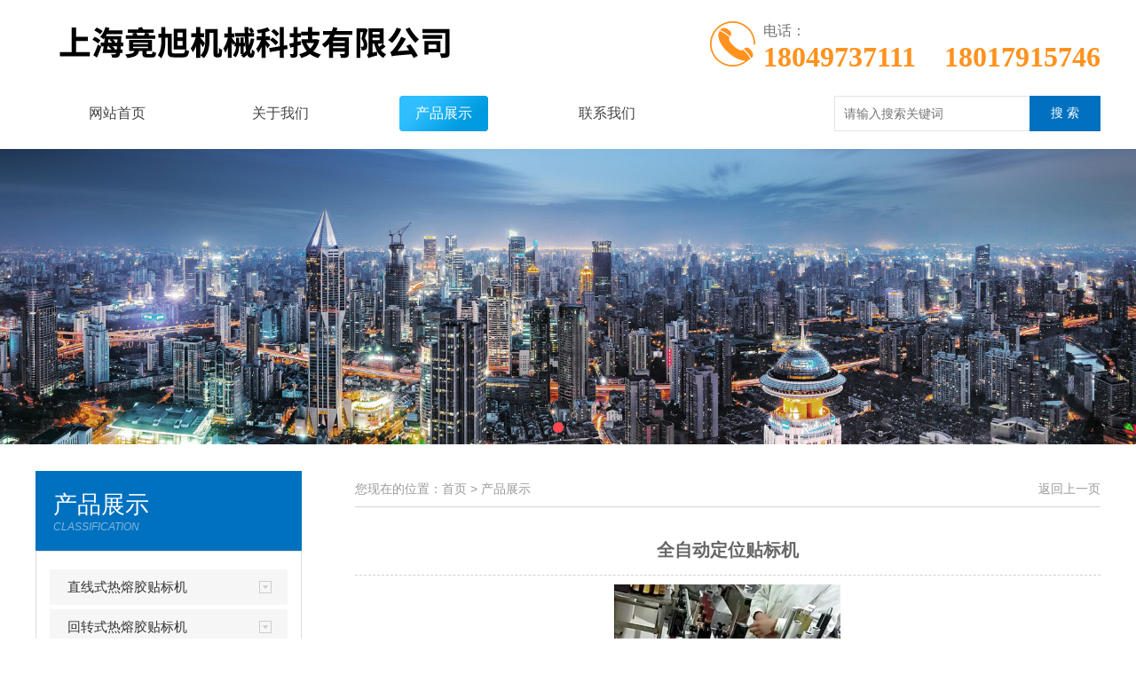

--- FILE ---
content_type: text/html; charset=UTF-8
request_url: http://jingxujixie.com/product_show.php?id=85&type_id=61&type_ppid=0
body_size: 3890
content:

<!DOCTYPE html>
<html xmlns="http://www.w3.org/1999/xhtml">
<head>
<meta http-equiv="Content-Type" content="text/html; charset=utf-8"/>
<title>上海竟旭机械科技有限公司</title>
<meta name="keywords" content="" />
<meta name="description" content="" />
<link href="css/idangerous.swiper.css" rel="stylesheet" />
<link href="css/css.css" rel="stylesheet" />
<link href="css/bootstrap.min.css" rel="stylesheet" />
<link href="css/animate.css" rel="stylesheet" />
<link rel="stylesheet" href="css/swiper.min.css">
    <!--js合集-->
    <script src="js/swiper.min.js"></script>	
	<script src="js/jquery-1.11.3.min.js"></script>
    <script src="js/index.js"></script>    
    <script src="js/wow.min.js"></script>
    <script>
        if (!(/msie [6|7|8|9]/i.test(navigator.userAgent))) {
            new WOW().init();
        };
    </script>
</head>
<body>
    <div id="bigbox">
	<header>
		
		<div class="head1">
				<div class="container">
					<div class="logo pull-left wow fadeInLeft"><a class="pull-left" href="index.php"><img class="pull-left" src="images/logo.png" /></a></div>
					
					<div class="header_dianhua pull-right wow fadeInRight">电话：<span>18049737111　18017915746</span></div>
				</div>
			</div>
		<div class="header pull-left">
			<div class="head">
				<div class="nav">
					<ul class="nav pull-left wow fadeInLeft">
						<li  ><a class="aLink" href="index.php">网站首页</a></li>
						<li  ><a class="aLink" href="about.php">关于我们</a></li>
<!--						<li  ><a class="aLink" href="case.php">资质展示</a></li>-->
						<li  class='hover'>
							<a class="aLink" href="product.php">产品展示</a>
							<dl class="nav_dl">
															<dd><a href="product.php?type_id=60">直线式热熔胶贴标机</a></dd>
															<dd><a href="product.php?type_id=59">回转式热熔胶贴标机</a></dd>
															<dd><a href="product.php?type_id=61">不干胶贴标机</a></dd>
															<dd><a href="product.php?type_id=66">套标机</a></dd>
													<!--								<dd><a href="product.php?type_ppid=60">直线式热熔胶贴标机</a></dd>
															<dd><a href="product.php?type_ppid=59">回转式热熔胶贴标机</a></dd>
															<dd><a href="product.php?type_ppid=61">不干胶贴标机</a></dd>
															<dd><a href="product.php?type_ppid=66">套标机</a></dd>
							-->
							<!--两层目录-->	
							</dl>
						</li>
<!--						
						<li  ><a class="aLink" href="service.php">工厂展示</a></li>-->

<!--						<li  ><a class="aLink" href="sc.php">生产设备</a></li>-->
<!--						<li  ><a class="aLink" href="xw.php"> 新闻资讯</a></li>-->

						
						
						
						<li  ><a class="aLink" href="contact.php">联系我们</a></li>
					</ul>
				</div>
				<div class="header_right pull-right wow fadeInRight">
						<form class="search pull-right wow fadeInRight" method="post" action="product.php">
							<input class="search_inp1 tr-04" type="text" placeholder="请输入搜索关键词"  name="keyword"/>
							<input class="search_btn" type="submit" value="搜 索"/>
						</form>
					</div>                        
			</div>                            
		</div>
		<div class="clear"></div>
	</header>

                
	<div class="banner wow fadeInUp" style="width: 100%; display: block;overflow: hidden;">		
		<div class="swiper-container">
			<div class="swiper-wrapper">

<div class="swiper-slide"><img src="images/1.jpg" width="100%"></div>
<div class="swiper-slide"><img src="images/2.jpg" width="100%"></div>



			</div>
			<div class="swiper-pagination"></div>
		</div>
	</div>
	
</div>    <div id="bigbox">
        <div class="wrap">
            <div class="main">
				<div class="szll_txt1">
					<div class="szll_txt1_t"><h1>产品展示</h1><h2>classification</h2></div>
					<ul class="about_ul">
				   <li><a href='product.php?type_id=60'>直线式热熔胶贴标机</a><span></span></li><li><a href='product.php?type_id=59'>回转式热熔胶贴标机</a><span></span></li><li class='about_on'><a href='product.php?type_id=61'>不干胶贴标机</a><span></span></li><li><a href='product.php?type_id=66'>套标机</a><span></span></li>						<!--<li><a href="#">产品展示</a></li>
						<li><a href="#">产品展示</a></li>-->
					</ul>
				</div>
                <div class="main_right">
                    <div class="dqwz_title">
                        <div class="dqwz_p">您现在的位置：首页 > <span>产品展示</span></div>
                        <div class="dqwz_more"><a href="javascript:history.go(-1);">返回上一页</a></div>
                    </div>
                    <div class="dqwz_contect">
                        <div class="cpxq">
					
					                               <div class="cpxq_T">全自动定位贴标机</div>
                            <div class="cpxq_img"><img src="uploadpic/ba23f95cd9f29c56f346d04a03f1df11.jpg" /></div>
                            <div class="cpxq_txt">
                               <p style="line-height: 200%"><span style=";font-family:新宋体;line-height:200%;font-size:21px"><span style="font-family:新宋体"></span></span></p><p style="text-align:left;line-height:200%"><span style="font-size:21px;line-height:200%;font-family:新宋体">型号&nbsp;&nbsp; JXD—200</span></p><p style="text-align:left;line-height:200%"><strong><span style="font-size:21px;line-height:200%;font-family:新宋体">功能特点</span></strong></p><p style="text-align:left;text-indent:37px;line-height:200%"><span style="font-size:19px;line-height:200%;font-family:新宋体;color:#333333;background:white">全自动定位贴标机适用于在圆瓶类物体圆周面贴标签，</span><span style="font-size:19px;line-height:200%;font-family:新宋体">可根据瓶子大小及样式定位贴标，定位精度高，具有自动计数功能，操作人员可以设定贴标数量，实现了无瓶不贴标的效果，具有提醒警示功能，出现故障可自动报警。<span style="color:#333333;background:white">可贴单标和双标，正背双标间距可灵活调整选配圆周定位检测装置，可实现在圆周面指定位置贴标。</span></span><span style="font-family: 新宋体; font-size: 19px; text-indent: 93px;">&nbsp;</span></p><p style="text-align:left;line-height:200%"><strong><span style="font-size:21px;line-height:200%;font-family:新宋体">技术参数</span></strong></p><p style="text-align:left;line-height:200%"><span style="font-size:21px;line-height:200%;font-family:新宋体">工作电压： 220V 50Hz </span></p><p style="text-align:left;line-height:200%"><span style="font-size:21px;line-height:200%;font-family:新宋体">工作气压： 4 ～ 8Kg/C ㎡</span></p><p style="text-align:left;line-height:200%"><span style="font-size:21px;line-height:200%;font-family:新宋体">贴标速度： 0 ～ 25 件 / 分钟</span></p><p style="text-align:left;line-height:200%"><span style="font-size:21px;line-height:200%;font-family:新宋体">贴标精度： ± 1mm （不包含产品误差）</span></p><p style="text-align:left;line-height:200%"><span style="font-size:21px;line-height:200%;font-family:新宋体">适用标签尺寸： 长度：20mm～290mm；</span></p><p style="text-align:left;line-height:200%"><span style="font-size:21px;line-height:200%;font-family:新宋体">宽度：20mm～160mm；</span></p><p style="text-align:left;line-height:200%"><span style="font-size:21px;line-height:200%;font-family:新宋体">贴标方式: 平贴 + 折弯 90 度(定位圆周贴标)</span></p><p style="text-align:left;line-height:200%"><span style="font-size:21px;line-height:200%;font-family:新宋体">适用标签：电子监管码，条形码，不干胶标签，不干胶膜等等。</span></p><p style="line-height: 200%"><span style=";font-family:新宋体;line-height:200%;font-size:21px"></span><br/></p><p style="line-height: 150%"><span style=";font-family:新宋体;line-height:150%;font-size:16px">&nbsp;</span></p><p><br/></p>                            </div>
									
                        </div>
                    </div>
                </div>
            </div>
        </div>
    </div>
﻿<div id="bigbox">
 <!--底部-->
<footer>
	<div class="footer wow fadeInUp">
		<div class="container">
			<div class="footer_L wow">
				<div class="footer_nav"><a href="index.php">网站首页</a>｜<a href="about.php">关于我们</a>｜<a href="product.php">产品展示</a><!--｜<a href="case.php">资质展示</a>｜<a href="service.php">工厂展示</a>-->｜<a href="contact.php">联系我们</a></div>
				<div class="footer_dianhua"></div>
				<div class="foot">Copyright 2023 上海竟旭机械科技有限公司   All Rights Reserved. <br/>备案号：<a href="https://beian.miit.gov.cn/" target="_blank">沪ICP备17023338号-2</a></div></div>
		<div class="footer_R">
			<div class="footer_lx">
上海竟旭机械科技有限公司<br />
邮箱： jingxukeji1111@163.com<br />

地址：上海市嘉定区马陆镇彭封路171号<br />
网址：www.jingxujixie.com



</div>
			<div class="footer_wx">
				<img src="images/1.png" width="150"><p>扫描二维码</p>
			</div>
		</div>
		</div>
	</div>
</body>
</html>
<script>
var swiper = new Swiper('.swiper-container', {
pagination: '.swiper-pagination',
slidesPerView: 1,
paginationClickable: true,
spaceBetween: 30,
loop: true,
autoplay: 5000,
autoplayDisableOnInteraction: false
});
</script>   

--- FILE ---
content_type: text/css
request_url: http://jingxujixie.com/css/css.css
body_size: 5759
content:
*{margin:0;padding:0;}
body{  background:#fff; font-family:Arial, 'Microsoft YaHei',SimHei, SimSun; font-size:14px;}
body,ul,ol,li,p,h1,h2,h3,h4,h5,h6,form,fieldset,table,td,img,div,tr,dl,dd{ margin:0; padding:0;font-weight: normal;}
li,img,input,em{ list-style:none; border:none; font-style:normal; outline:none;}
a:link, a:visited{color:#333;text-decoration:none;}
a:hover,a:active{  text-decoration:none;}
a{ text-decoration:none;}
.clear{ clear:both;}

/*外部公共样式*/
@import "bootstrap.min.css";
@import "../swiper/css/swiper.min.css";
/*END-外部公共样式*/

.wrap{width:1200px; margin:0 auto; overflow:hidden;}
.img-none{display:none !important;}
.img-position-absolute{position: absolute;top: 0;bottom: 0; left: 0;right: 0; max-width: 100%; max-height: 100%;display: block;margin:auto;padding: auto;}
#bigbox{width:100%; min-width:1220px; float:left;}

/*头部+导航*/
.header{height: 50px;width: 100%;position: relative;z-index: 3;margin-bottom: 15px;}
.fadeInLeft{float: left!important;}
.head{ width: 1200px; margin: 0 auto;}
.logo{ position: relative;}
.nav{line-height: 50px; position: relative;z-index: 999;right: 0px;}
.head1{ overflow: hidden;padding: 15px 0;}
.search{position:relative;float: right!important;}
.search_inp1{width:300px; float:left; height:40px; border:1px solid #e3e3e3; padding:0; font-size:14px; color:#000;padding-left: 10px;}
.search_btn{width:80px; float:left; height:40px; background:#0071bf; position:absolute; right:0; top:0; cursor:pointer; color: #fff;font-size: 14px;}
.search:hover .search_inp1{width:330px; padding:0 50px 0 10px;}
.header_dianhua{padding-left:60px; background:url(../images/header_dianhua.png) no-repeat left center; font-size:16px; color:#727272;padding-top: 10px;}
.header_dianhua span{color:#ff921e; font-size:32px;font-weight:bold;font-family: Impact; display: block;}
.header_right{ float:right;padding-top: 5px;}
.nav>li{ float:left; position:relative;}
.nav>li>a{overflow:hidden;  text-align:center; font-size: 16px; color:#444;cursor: pointer;position:relative; padding: 0 60px;}
.nav>li:hover>a{background:url(../images/nav-hover.png) no-repeat center center;color:#fff;}
.nav>li.on>a{background:url(../images/nav-hover.png) no-repeat center center;color:#fff;}
.nav li.hover, .nav li:hover {background:url(../images/nav-hover.png) no-repeat center center;color:#fff;}
.nav li.hover a, .nav li:hover a {background:url(../images/nav-hover.png) no-repeat center center;color:#fff;}
.nav_dl{display:none; /*width:calc(100% - 2px);*/ width:220px; float:left;  position:absolute; left:0; top:100%; z-index:9999;}
.nav_dl>dd{display:block; overflow:hidden;}
.nav_dl>dd>a{display:block; overflow:hidden; text-align:center; font-size: 15px; color:#fff!important;background: #07a0e5!important;border-bottom: 1px solid #23b1f0!important;padding: 10px;line-height: 22px;}
.nav_dl>dd>a:hover{background: #0071bf!important; color: #fff!important;}
.nav>li:hover>.nav_dl{display:block;}

.bxln{ width: 100%; overflow: hidden;padding-top: 50px;}
.bxln_l{ float: left;}
.bxln_l img{ width:500px;}
.bxln_r{ float: right; width:650px;}
.bxln_r_t{color: #0071bf; font-size: 40px; text-align: center; font-weight: bold;}
.bxln_r_t i{ display: block; width: 140px; height: 7px; background: #0071bf; margin: 0 auto; margin-top: 15px;}
.bxln_r_b{ overflow: hidden; margin-top: 50px;border: 1px solid #eee;}
.bxln_r_b li{ float: left; width: 25%;height: 224px;}
.bxln_r_b li h1{color: #444; font-size: 18px;padding-bottom: 20px; width: 80%; margin: 0 auto;padding-top: 50px;}
.bxln_r_b li h2{ color: #999; font-size: 14px;line-height: 1.8em;width: 80%; margin: 0 auto;}
.bxln_r_b li img{ width: 100%;}


.gsjj{width: 100%; overflow: hidden; position: relative;}
.gsjj_con{ width: 1200px; margin: 0 auto; background: #fff; overflow: hidden;}
.gsjj_img{ float: left;}
.gsjj_b{float: right; width: 650px;}
.gsjj_t{color: #0071bf; font-size: 24px; font-weight: bold;}
.gsjj_txt{display: block; color: #666; font-size: 16px;line-height: 2em;margin-bottom: 50px;}
.gsjj_more{ width: 150px;}
.gsjj_more a{color: #666; font-size: 15px; text-align: center; display: block; padding: 10px 0;border: 1px solid #ccc;}
.gsjj_more a:hover{border: 1px solid #0071bf;color: #fff;background: #0071bf;}

.szll{width: 100%; overflow: hidden;margin-top: 50px;background: url(../images/probj.jpg) repeat; }
.szll_con{}
.szll_t{text-align: center;margin: 50px 0;}
.szll_t h1{display: inline-block;vertical-align: middle;padding: 0 15px;color: #0071bf; font-size: 32px; font-weight: bold;}
.szll_t h1 span{color: #ccc;display: block;font-weight: 300;text-transform: uppercase;font-size: 18px;padding-top: 10px;}
.szll_t i{display: inline-block;width: 230px;height: 3px;}
.szll_t i.titl{background: url(../images/titl01.png) no-repeat right center;}
.szll_t i.titr{background: url(../images/titr01.png) no-repeat left center;}

.szll_txt1{ background: #0071bf; overflow: hidden;width: 300px; float: left;margin-right: 54px;}
.szll_txt1_t{color: #fff;padding:20px;}
.szll_txt1_t h1{font-size: 27px;}
.szll_txt1_t h2{font-size: 12px; text-transform: uppercase;color: rgba(255, 255, 255, 0.5);font-style: italic;}


.szll_txt2{ overflow: hidden;}
.szll_txt2 li{ width: 268px;margin: 0 14px 18px 0;float: left;}
.szll_txt2 li a{display: block;color: #fff;border: 1px solid #ddd;}
.szll_txt2 li a:hover{border: 1px solid #0071bf;}
.szll_txt2 li h1{ display: block;overflow: hidden;height: 228px;}
.szll_txt2 li h1 img{width: 100%; height: 100%;transition: all 0.6s;}

.szll_txt2 li h2{ height: 44px;line-height: 44px; text-align: center;font-size: 16px;background: #7b7b7b;-webkit-transition: all .3s ease-in-out 0s;-moz-transition: all .3s ease-in-out0s;transition: all .3s ease-in-out 0s;  overflow:hidden;}

.szll_txt2 li a:hover h2{background: #0071bf;}

.szll_txt2 li a:hover img{transform: scale(1.1);}



.szll_more{ width: 180px; margin: 0 auto; border: 1px solid #fff; text-align: center; line-height:44px;margin-bottom: 50px;}
.szll_more a{ color:#fff; font-size: 16px;display: block;}


.news{width:100%; overflow:hidden;}
.news_ul{display:flex; flex-wrap:wrap; justify-content:space-between; overflow:hidden; padding-top:55px;}
.news_ul li{margin: -1px 0 0 -1px;width: 33.33%;float: left;border: 1px solid #E4E4E4;border-collapse: collapse;}

.g_cw { width: 1200px;  margin: 0 auto; overflow: hidden; margin-top: 50px;}
.g_cw::before,
.g_cw::after { content: ''; display: block; clear: both; }
.news .list {overflow: hidden; width: 45%; float: right; padding-bottom: 50px;}
.news .list > li { width: 100%; float: left;border-collapse: collapse; border-bottom: 1px solid #eee;background: #fff;}
.news .list > li .box { display: block; padding: 30px; overflow: hidden; }
.news .list > li .box:hover { background: #0071bf; }
.news .list > li .box .time { float: left; text-align: center; margin-right: 25px; color: #0071bf; transition: ease .3s;border-right: 1px solid #eee;padding-right: 25px; }
.news .list > li .box:hover .time { color: #fff; }
.news .list > li .box .time > em { display: block; font-size: 50px; margin-bottom: 10px; color: #0071bf; font-weight: bold;font-family: Impact;}
.news .list > li .box:hover .time > em{color: #fff;}

.news .list > li .box > div { overflow: hidden; }
.news .list > li .box > div h1 { color: #666; margin-bottom: 20px; font-size: 18px; transition: ease .3s;}
.news .list > li .box:hover > div h1 { color: #fff; }
.news .list > li .box > div h2 { overflow: hidden; line-height: 1.5em; color: #999; transition: ease .3s; font-size: 14px;}
.news .list > li .box:hover > div h2 { color: #fff; }
.news .list > li .box > div .btn { display: inline-block; color: #898989; line-height: 30px; padding: 0 10px; border: 1px solid #E4E4E4; transition: ease .3s; }
.news .list > li .box:hover > div .btn { color: #fff; }


.news2{width:100%; overflow:hidden;  padding:60px 0;}
.seven{ padding-top:50px;}
.seven table{ margin-top:20px;}
.seven table td{width: 200px;height: 150px; -webkit-filter: grayscale(1); filter: gray; filter: grayscale(1); opacity: .5;}
.seven table td img{ vertical-align: middle;}
.seven table td:hover{opacity: 1;-webkit-filter: none;filter: none; filter: none; }


.hf{width:100%; overflow:hidden; background:url(../images/hf_bj.jpg) no-repeat center center; background-size:cover; padding:44px 0; font-size:24px; color:#fff; text-align:center; line-height:38px;}
.hf>span{display:block; overflow:hidden; font-size:36px; color:#fff; font-weight:bold; line-height:46px;}
.footer{width:100%; overflow:hidden; background:#1f2629; padding:45px 0;margin-top: 50px; position: relative;}
.footer a{color:#fff; margin:0 5px;}
.footer a:hover{color:#fff; text-decoration:underline!important;}
.footer_L{width:560px; float:left;}
.footer_nav{display:block; overflow:hidden; line-height:34px; border-bottom:1px solid rgba(255,255,255,0.2); color:#fff; font-size:14px; padding-bottom:20px;}
.footer_nav>a{margin:0 1px;}
.footer_nav>a:first-child{margin:0 1px 0 0;}
.footer_nav>a:last-child{margin:0 0 0 1px;}
.footer_dianhua{display:block; overflow:hidden; line-height:24px; margin-top:20px; color:#fff;}
.footer_dianhua>span{font-weight:bold;}
.foot{display:block; overflow:hidden; line-height:34px; color:#fff; font-size:14px;}
.footer_R{width:570px; float:right;}
.footer_lx{float:left; line-height:34px; color:#ffff; font-size:14px; background:url(../images/lx_logo.png) no-repeat left center; padding-left:35px;}

.footer_wx{width:140px; background: #fff; top:0;float:right;}
.footer_wx img{width:85%; display:block;margin: 0 auto;padding-top: 15px;}
.footer_wx p{ text-align: center;padding-top: 8px;color: #666;}

/*公司简介*/
.main{width:100%; overflow:hidden; padding:30px 0;}
.main_left{width:250px; float:left;}
.about{width:100%; float:left;}
.about_title{display:block; overflow:hidden;padding: 50px 0 50px 30px;background: #0071bf;} 
.about_title h1{font-size:28px; color:#fff; font-weight: bold;}
.about_title i{ display:block; width: 200px; height: 1px; background:#49bd7c; margin:10px 0;}
.about_title h2{ text-transform:uppercase; color:#fff;font-weight: normal; font-size: 18px;}

.about_ul{ overflow: hidden;background: #fff;padding:20px 15px;border: 1px solid #ddd;}
.about_ul li{width: 100%;height: 40px; line-height: 40px;color: #666;font-size: 0.15rem;background-color: #f6f6f6;margin: 0 auto;padding: 0 0 0 20px;box-sizing: border-box;
margin-bottom: 5px; clear:both;}
.about_ul li a{display: block; width: 80%;overflow: hidden;float: left;color: #333;text-overflow: ellipsis; white-space: nowrap;font-size: 15px;}
.about_ul li span{display: block;width: 20%;height: 40px;float: right;background: url(../images/menu_tb1.png) center center no-repeat;-webkit-transition: all .25s;-moz-transition: all .25s;-ms-transition: all .25s;-o-transition: all .25s;transition: all .25s;}
.about_ul li:hover span{background: url(../images/menu_tb3.png) center center no-repeat;}
.about_ul li:hover a{color: #fff;}
.about_ul li:hover{background: #0071bf;color: #fff;}
.about_ul li.about_on{background: #0071bf;color: #fff;}
.about_ul li.about_on a{background: #0071bf;color: #fff;}

.about_ul dl{ display:none;}
.about_ul dl dd{ width:100%; text-align:left; background-color: #f6f6f6;}
.about_ul dl dd a{ color:#000000 !important; text-align:center; line-height:34px; text-align:left; font-size:14px; text-indent:24px;}
.about_ul dl dd a:hover{ color:#f00;}
.about_ul dl dd a.on{ color:#f00;}


.main_right{width:840px; float:right;}
.dqwz_title{display:block; overflow:hidden;line-height:40px; border-bottom:1px solid #d3d3d3;}
.dqwz_p{float:left; font-size:14px; color:#999;}
.dqwz_p span{color:#999;}
.dqwz_more{float:right;}
.dqwz_more a{ font-size:14px; color:#999;}
.dqwz_more a:hover{color:#ffaf03;}
.dqwz_contect{display:block; overflow:hidden; padding-top:20px;}
.company{display:block; overflow:hidden; color:#4f4f4f; line-height:30px; font-size:16px;}
.company img{ max-width:100% !important; height:auto !important}
.company table{ width:100% !important; height:auto !important}
.company table tr td{ width:auto !important; height:auto !important; padding:5px; text-align:center}

.cp_ull{ overflow: hidden;}
.cp_ull li{ width: 268px;margin: 0 6px 12px 6px;float: left;}
.cp_ull li a{display: block;color: #fff;border: 1px solid #ddd;}
.cp_ull li a:hover{border: 1px solid #0071bf;}
.cp_ull li h1{ display: block; overflow: hidden;height: 228px;}
.cp_ull li h1 img{width: 100%; height: 100%;transition: all 0.6s;}
.cp_ull li h2{ height: 44px;line-height: 44px; text-align: center;font-size: 16px;background: #7b7b7b;-webkit-transition: all .3s ease-in-out 0s;-moz-transition: all .3s ease-in-out0s;transition: all .3s ease-in-out 0s;  overflow:hidden;}
.cp_ull li a:hover h2{background: #0071bf;}
.cp_ull li a:hover img{transform: scale(1.1);}


.cpxq{display:block;overflow:hidden;}
.cpxq_img{display:block; overflow:hidden;}
.cpxq_img img{display:block; max-width:100%; height:auto; margin:10px auto;}
.cpxq_T{display:block; overflow:hidden; border-bottom:1px dashed #d2d2d2; line-height:36px; padding:10px 0; font-size:20px; color:#666; font-weight: bold; text-align:center;}
.cpxq_txt{display:block; overflow:hidden; font-size:14px; color:#555556; line-height:28px; padding-top:15px;}
.cpxq_txt img{ max-width:100% !important; height:auto !important}
.cpxq_txt table{width:100% !important; height:auto !important}
.cpxq_txt table tr td{ width:auto !important; height:auto !important; padding:0px !important;}

/*企业优势*/
.ys_ul{display:block; overflow:hidden;}
.ys_ul li{display:flex; align-content:center; align-items:center; overflow:hidden; margin-bottom:30px; padding-bottom:30px; border-bottom:1px dashed #d2d2d2; cursor:pointer;}
.ys_ul li .pic_img{width:240px; float:left; height:172px; border:1px solid #898989; display:flex; align-content:center; align-items:center; margin-right:35px;}
.ys_ul li .pic_img img{display:block; max-width:100%; height:auto; margin:0 auto;}
.ys_ul li .pic_B{width:calc(100% - 240px); float:left;}
.ys_ul li .pic_B .pic_p{display:block; height:30px; line-height:30px; overflow:hidden; font-size:18px; color:#ffaf03; transition:all 0.4s;}
.ys_ul li .pic_B .pic_txt{display:block; line-height:30px; overflow:hidden; font-size:15px; color:#505050;}
.ys_ul li:hover .pic_B .pic_p{color:#ffaf03;}

/*新闻资讯*/

.xw_ul{display:block; overflow:hidden;}
.xw_ul li{display:block; overflow:hidden; margin-bottom:20px;}
.xw_ul li a{display:flex; overflow:hidden; background:#efefef; border:1px solid #d7d7d7; border-radius:5px;}
.xw_ul li a .xw_img{width:224px; float:left; border-right:1px solid #efefef; border-radius:0 5px 5px 0; background-position:center; background-repeat:no-repeat; background-size:cover;}
.xw_ul li a .xw_R{width:calc(100% - 224px); float:left; padding:20px 25px; color:#424242;}
.xw_ul li a .xw_R .xw_p{display:block; overflow:hidden; line-height:30px; font-size:16px;text-overflow:ellipsis; white-space: nowrap;}
.xw_ul li a .xw_R .xw_txt{display:block; overflow:hidden; height:90px; line-height:30px; font-size:14px; text-overflow:ellipsis; display: -webkit-box; -webkit-line-clamp:3; -webkit-box-orient: vertical; margin-top:10px;}
.xw_ul li a .xw_R .xw_sp{display:block; overflow:hidden; line-height:14px; font-size:12px; margin-top:15px;}
.xw_ul li a:hover{background:#0071bf;}
.xw_ul li a:hover .xw_R{color:#fff;}

.xw_ul1{display:block; overflow:hidden;}
.xw_ul1 li{display:block; overflow:hidden; line-height:34px; margin-bottom:10px; border:1px solid #454545; padding:0 5px; transition:all 0.4s; background:#fff;}
.xw_ul1 li span{float:right; font-size:14px; color:#373737;}
.xw_ul1 li a{display:block; overflow:hidden; height:34px; color:#373737; font-size:14px;text-overflow:ellipsis; white-space: nowrap;}
.xw_ul1 li a em{ font-family:SimSun; font-weight:bold; padding:0 5px 0 0; font-size:16px;}
.xw_ul1 li:hover{border-color:#ff6600;}
.xw_ul1 li:hover a{color:#ff6600;}

.xwxq{display:block; overflow:hidden;}
.xwxq_p{display:block; overflow:hidden; text-align:center; font-size:24px; color:#222; line-height:36px;}
.xwxq_sp{display:block; overflow:hidden; text-align:center; font-size:14px; color:#2f2b2c; line-height:30px;}
.xwxq_txt{display:block; overflow:hidden; font-size:15px; color:#2f2b2c; line-height:30px;}
.xwxq_txt img{ max-width:100% !important; height:auto !important}
.xwxq_txt table{ width:100% !important; height:auto !important}
.xwxq_txt table tr td{ width:auto !important; height:auto !important}

/*联系我们*/
.contact{display:block;  overflow:hidden;}
.contact_txt{display:block; overflow:hidden; font-size:15px; color:#333; line-height:30px;}
.contact_map{display:block; overflow:hidden; padding-top:20px;}
#dituContentmap{width:100%; overflow:hidden; height:380px; border:1px solid #ccc;}
.iw_poi_title {color: #CC5522; font-size: 14px; font-weight: bold; overflow: hidden; padding-right: 13px; white-space: nowrap;}
.iw_poi_content {font: 12px arial,sans-serif; overflow: visible; padding-top: 4px; white-space: -moz-pre-wrap; word-wrap: break-word;}



/*首页服务*/
.news3{width:100%; overflow:hidden;  padding:60px 0;display:block;margin-top: 40px; background: #f2f2f2;}
.yhkh_fw_ul{display:block; overflow:hidden; width:1200px; margin: 0 auto;margin-top: 60px;}
.yhkh_fw_ul li{width:216px;margin: 0 1%; float:left;}
.yhkh_fw_ul li a{display:block; overflow:hidden; background:#333; padding:60px 0; transition:all 0.4s;}
.yhkh_fw_ul li a .yhkh_fw_img{width:95px; height:86px; display:block; margin:0 auto 72px auto; background-image:url(../images/yhfw_icon.png); background-repeat:no-repeat; transition:all 0.4s;}
.yhkh_fw_ul li a .yhkh_fw_heng{width:30px; height:2px; display:block; margin:0 auto; background:#fff; transition:all 0.4s;}
.yhkh_fw_ul li a .yhkh_fw_txt{display:block; overflow:hidden; height:44px; line-height:44px; text-align:center; font-size:18px; color:#fff; margin-top:15px; transition:all 0.4s;}
.yhkh_fw_ul li:nth-child(1) a .yhkh_fw_img{background-position:left top;}
.yhkh_fw_ul li:nth-child(2) a .yhkh_fw_img{background-position:-95px top;}
.yhkh_fw_ul li:nth-child(3) a .yhkh_fw_img{background-position:-190px top;}
.yhkh_fw_ul li:nth-child(4) a .yhkh_fw_img{background-position:-285px top;}
.yhkh_fw_ul li:nth-child(5) a .yhkh_fw_img{background-position:right top;}
.yhkh_fw_ul li a:hover{background-color:#0071bf;}
.yhkh_fw_ul li:nth-child(1) a:hover .yhkh_fw_img{background-position:left bottom;}
.yhkh_fw_ul li:nth-child(2) a:hover .yhkh_fw_img{background-position:-95px bottom;}
.yhkh_fw_ul li:nth-child(3) a:hover .yhkh_fw_img{background-position:-190px bottom;}
.yhkh_fw_ul li:nth-child(4) a:hover .yhkh_fw_img{background-position:-285px bottom;}
.yhkh_fw_ul li:nth-child(5) a:hover .yhkh_fw_img{background-position:right bottom;}
.yhkh_fw_ul li a:hover .yhkh_fw_heng{background:#fff;}
.yhkh_fw_ul li a:hover .yhkh_fw_txt{color:#fff;}

/*首页滚动字*/
.about_txtul{display:block; overflow:hidden; max-width:960px; margin:0 auto; padding-top:45px;}
.about_txtul li{width:25%; float:left; border-right:1px solid #ddd; text-align:center;}
.about_txtul li .about_p{display:block; overflow:hidden; height:24px; line-height:24px;font-size:16px; color:#999999;}
.about_txtul li .about_sp{display:block; overflow:hidden; height:36px; line-height:36px; font-size:16px; color:#999999;}
.about_txtul li .about_sp span{font-size:30px; color:#0071bf;}
.about_txtul li:first-child{ border-left:1px solid #ddd;}

--- FILE ---
content_type: text/css
request_url: http://jingxujixie.com/css/bootstrap.min.css
body_size: 947
content:
* {
    -webkit-box-sizing: border-box;
    -moz-box-sizing: border-box;
    box-sizing: border-box;
    margin: 0;
    padding: 0;
}

:after, :before {
    -webkit-box-sizing: border-box;
    -moz-box-sizing: border-box;
    box-sizing: border-box;
}

body {
    background-color: #fff;
    font-family: Arial,'Microsoft YaHei',SimHei,SimSun;
    font-size: 14px;
    overflow-x:auto;

}

body, ul, ol, li, p, h1, h2, h3, h4, h5, h6, form, fieldset, table, td, img, div, tr, dl, dd, select, option, input {
    margin: 0;
    padding: 0;
}

li, img, input, em, select {
    list-style: none;
    border: 0;
    font-style: normal;
    outline: 0;
}

a {
    text-decoration: none !important;
    cursor: pointer !important;
    transition:all 0.4s !important;
}

.img-responsive {
    display: block;
    max-width: 100% !important;
    height: auto !important;
    margin: 0 auto !important;
}

.img-none {
    display: none !important;
}

.img-position-absolute {
    position: absolute;
    top: 0;
    bottom: 0;
    left: 0;
    right: 0;
    max-width: 100%;
    max-height: 100%;
    display: block;
    margin: auto;
    padding: auto;
    transition: all 1s;
}

.tr-04 {
    transition: all .4s !important;
}

.tr-10 {
    transition: all 1s !important;
}

.container {
    width: 1200px !important;
    margin: 0 auto !important;
}

.pull-right {
    float: right !important;
}

.pull-left {
    /*float: left !important;*/
}

.text-center {
    text-align: center !important;
}

header {
    width: 100% !important;
    float: left !important;    
    min-width:1240px;
}

main {
    width: 100% !important;
    float: left !important;
    min-width:1240px;
}

footer {
    width: 100% !important;
    float: left !important;
    min-width:1240px;
}

nav {
   width: 100%;
}



.nav > li {
    float: left !important;
}

.nav > li > a {
    float: left !important;
    transition: all .4s;
}

@media(max-width:767px) {
    .hidden-xs {
        display: none !important;
    }
}

@media(min-width:768px) and (max-width:991px) {
    .hidden-sm {
        display: none !important;
    }
}

@media(min-width:992px) and (max-width:1199px) {
    .hidden-md {
        display: none !important;
    }
}

@media(min-width:1200px) {
    .hidden-lg {
        display: none !important;
    }
}


--- FILE ---
content_type: application/javascript
request_url: http://jingxujixie.com/js/index.js
body_size: 555
content:
//��ͼ
var bannerswiper = new Swiper('.banner-imgbox', {
    autoplay: {
        delay: 5000,
        disableOnInteraction: false,
    },
    loop: true,
    autoHeight: true,
    navigation: {
        nextEl: '.next',
        prevEl: '.prev',
    },
    slidesPerView: 1,
    pagination: {
        el: '.swiper-pagination',
        clickable: true,
    }
});

$(document).ready(function () {
    $(window).scroll(function () {
        var headerheight = $(".header").outerHeight();
        if ($(this).scrollTop() > headerheight) {
            $("nav").css("position", "fixed");
        } else {
            $("nav").css("position", "relative");
        }
    })


    $(".about_ul>li").click(function () {
        $(".about_ul>li>dl").slideUp(600);
        if ($(this).find("dl").is(":hidden")) {
            $(this).find("dl").slideDown(600)
        } else {
            $(this).find("dl").slideUp(600)
        }
    })

});